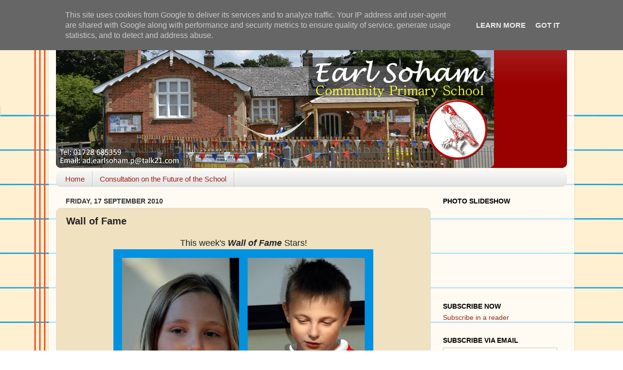

--- FILE ---
content_type: text/html; charset=UTF-8
request_url: http://blog.earlsoham.suffolk.sch.uk/b/stats?style=BLACK_TRANSPARENT&timeRange=LAST_MONTH&token=APq4FmDAaKfU0yFrZipu0dCMlUi5L4QJkBWED5ybfoHVfJctyzWy3aZFZylSOHOBlCvzTRpkF0Ci1T1HMiiOIUOhl_QILliWFA
body_size: 259
content:
{"total":13355,"sparklineOptions":{"backgroundColor":{"fillOpacity":0.1,"fill":"#000000"},"series":[{"areaOpacity":0.3,"color":"#202020"}]},"sparklineData":[[0,12],[1,8],[2,15],[3,12],[4,13],[5,12],[6,12],[7,12],[8,9],[9,11],[10,12],[11,17],[12,13],[13,12],[14,10],[15,27],[16,72],[17,100],[18,59],[19,15],[20,24],[21,62],[22,28],[23,12],[24,30],[25,77],[26,27],[27,46],[28,69],[29,20]],"nextTickMs":56250}